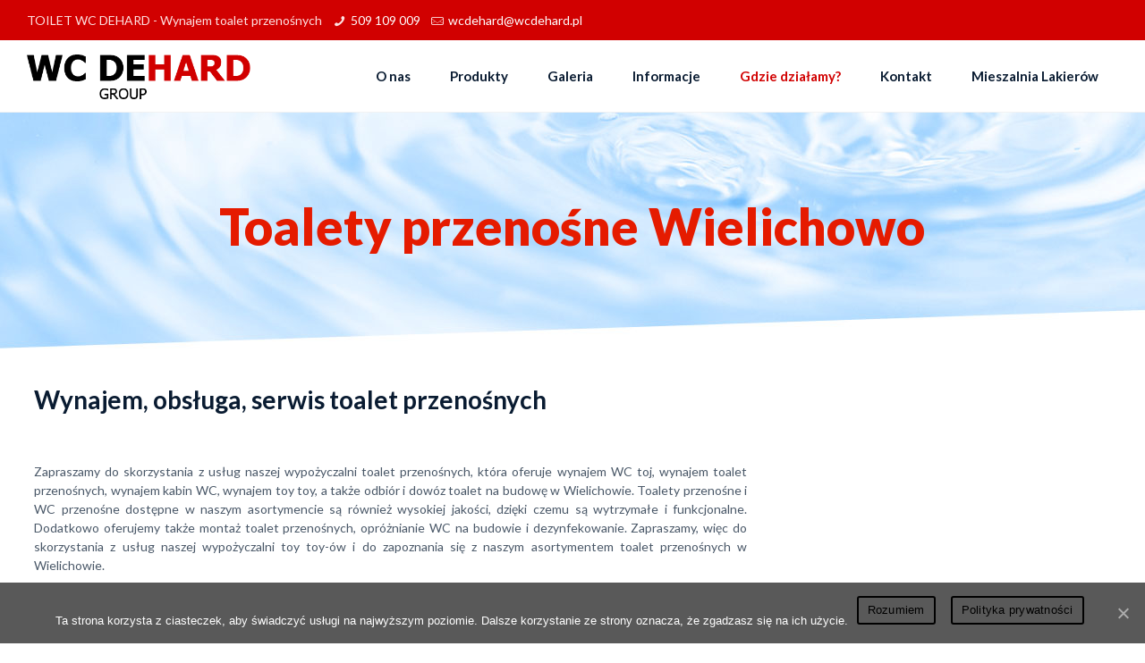

--- FILE ---
content_type: text/plain
request_url: https://www.google-analytics.com/j/collect?v=1&_v=j102&a=1790370330&t=pageview&_s=1&dl=https%3A%2F%2Fwcdehard.pl%2Fwielkopolska%2Ftoalety-przenosne-wielichowo%2F&ul=en-us%40posix&dt=Wynajem%20Toalet%20Przeno%C5%9Bnych%20-%20Wielichowo%20%7C%20WC%20DEHARD&sr=1280x720&vp=1280x720&_u=IEBAAEABAAAAACAAI~&jid=1043802159&gjid=412215192&cid=754966928.1768926383&tid=UA-140389592-1&_gid=1265703926.1768926383&_r=1&_slc=1&z=1366018635
body_size: -449
content:
2,cG-HXS15ZK4HG